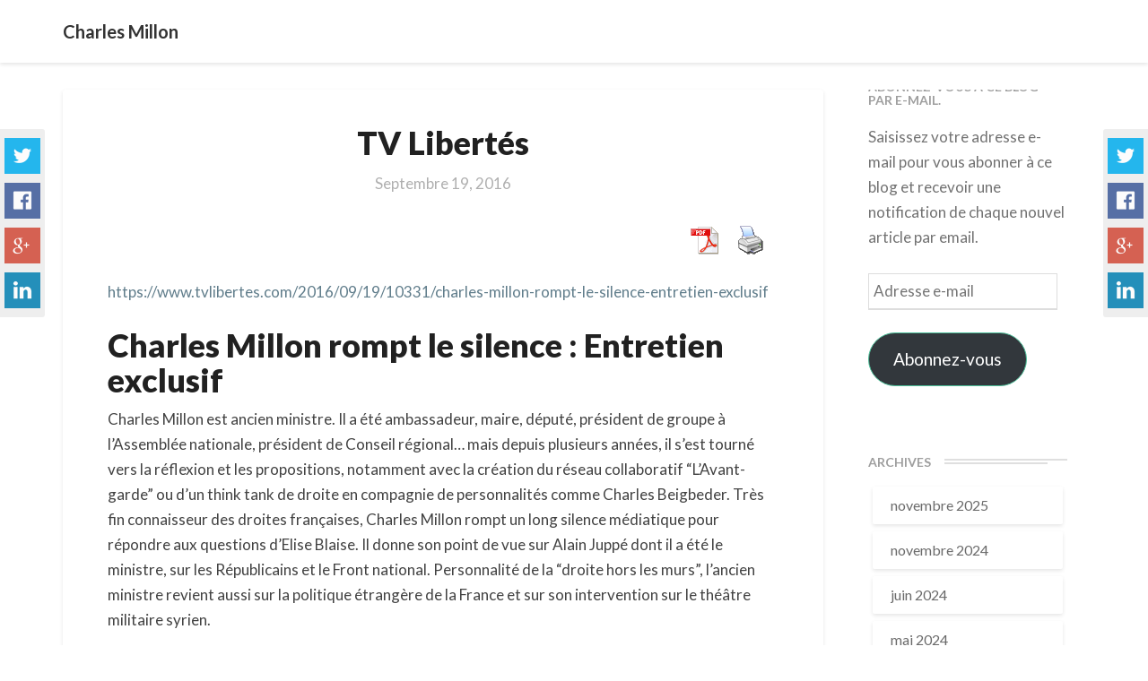

--- FILE ---
content_type: text/html; charset=UTF-8
request_url: http://charlesmillon.com/tv-libertes/
body_size: 13936
content:
<!DOCTYPE html>
<html xmlns="http://www.w3.org/1999/xhtml" lang="fr-FR">
<head>
  <meta charset="UTF-8" />
  <meta name="viewport" content="width=device-width" />
  <link rel="profile" href="http://gmpg.org/xfn/11" />
  <link rel="pingback" href="http://charlesmillon.com/xmlrpc.php" />

  <meta name='robots' content='index, follow, max-image-preview:large, max-snippet:-1, max-video-preview:-1' />
	<style>img:is([sizes="auto" i], [sizes^="auto," i]) { contain-intrinsic-size: 3000px 1500px }</style>
	<!-- Speed of this site is optimised by WP Performance Score Booster plugin v2.2.3 - https://dipakgajjar.com/wp-performance-score-booster/ -->

	<!-- This site is optimized with the Yoast SEO plugin v26.4 - https://yoast.com/wordpress/plugins/seo/ -->
	<title>TV Libertés &#8211; Charles Millon</title>
	<meta name="description" content="Charles Millon est ancien ministre mais depuis plusieurs années, il s’est tourné vers la réflexion et les propositions, notamment avec la création du réseau collaboratif “L’Avant-garde”" />
	<link rel="canonical" href="http://charlesmillon.com/tv-libertes/" />
	<meta property="og:locale" content="fr_FR" />
	<meta property="og:type" content="article" />
	<meta property="og:title" content="TV Libertés &#8211; Charles Millon" />
	<meta property="og:description" content="Charles Millon est ancien ministre mais depuis plusieurs années, il s’est tourné vers la réflexion et les propositions, notamment avec la création du réseau collaboratif “L’Avant-garde”" />
	<meta property="og:url" content="http://charlesmillon.com/tv-libertes/" />
	<meta property="og:site_name" content="Charles Millon" />
	<meta property="article:publisher" content="https://www.facebook.com/PageCharlesMillon/" />
	<meta property="article:author" content="https://fr-fr.facebook.com/PageCharlesMillon/" />
	<meta property="article:published_time" content="2016-09-19T21:48:12+00:00" />
	<meta property="article:modified_time" content="2016-09-19T21:49:32+00:00" />
	<meta property="og:image" content="http://charlesmillon.com/wp-content/uploads/2016/09/viadeo.jpg" />
	<meta property="og:image:width" content="341" />
	<meta property="og:image:height" content="271" />
	<meta property="og:image:type" content="image/jpeg" />
	<meta name="author" content="charlesmillon" />
	<meta name="twitter:card" content="summary_large_image" />
	<meta name="twitter:creator" content="@Charles_Millon" />
	<meta name="twitter:site" content="@Charles_Millon" />
	<meta name="twitter:label1" content="Écrit par" />
	<meta name="twitter:data1" content="charlesmillon" />
	<meta name="twitter:label2" content="Durée de lecture estimée" />
	<meta name="twitter:data2" content="1 minute" />
	<script type="application/ld+json" class="yoast-schema-graph">{"@context":"https://schema.org","@graph":[{"@type":"WebPage","@id":"http://charlesmillon.com/tv-libertes/","url":"http://charlesmillon.com/tv-libertes/","name":"TV Libertés &#8211; Charles Millon","isPartOf":{"@id":"https://charlesmillon.com/#website"},"datePublished":"2016-09-19T21:48:12+00:00","dateModified":"2016-09-19T21:49:32+00:00","author":{"@id":"https://charlesmillon.com/#/schema/person/f3d0694f668fa49b22a9989bdcb200e6"},"description":"Charles Millon est ancien ministre mais depuis plusieurs années, il s’est tourné vers la réflexion et les propositions, notamment avec la création du réseau collaboratif “L’Avant-garde”","breadcrumb":{"@id":"http://charlesmillon.com/tv-libertes/#breadcrumb"},"inLanguage":"fr-FR","potentialAction":[{"@type":"ReadAction","target":["http://charlesmillon.com/tv-libertes/"]}]},{"@type":"BreadcrumbList","@id":"http://charlesmillon.com/tv-libertes/#breadcrumb","itemListElement":[{"@type":"ListItem","position":1,"name":"Accueil","item":"https://charlesmillon.com/"},{"@type":"ListItem","position":2,"name":"TV Libertés"}]},{"@type":"WebSite","@id":"https://charlesmillon.com/#website","url":"https://charlesmillon.com/","name":"Charles Millon","description":"Ancien Ministre de la Défense et Diplomate","potentialAction":[{"@type":"SearchAction","target":{"@type":"EntryPoint","urlTemplate":"https://charlesmillon.com/?s={search_term_string}"},"query-input":{"@type":"PropertyValueSpecification","valueRequired":true,"valueName":"search_term_string"}}],"inLanguage":"fr-FR"},{"@type":"Person","@id":"https://charlesmillon.com/#/schema/person/f3d0694f668fa49b22a9989bdcb200e6","name":"charlesmillon","sameAs":["http://charlesmillon.com","https://fr-fr.facebook.com/PageCharlesMillon/","https://x.com/Charles_Millon"],"url":"http://charlesmillon.com/author/charlesmillon/"}]}</script>
	<!-- / Yoast SEO plugin. -->


<link rel='dns-prefetch' href='//stats.wp.com' />
<link rel='dns-prefetch' href='//fonts.googleapis.com' />
<link rel='dns-prefetch' href='//v0.wordpress.com' />
<link rel='preconnect' href='//c0.wp.com' />
<link rel="alternate" type="application/rss+xml" title="Charles Millon &raquo; Flux" href="http://charlesmillon.com/feed/" />
<link rel="alternate" type="application/rss+xml" title="Charles Millon &raquo; Flux des commentaires" href="http://charlesmillon.com/comments/feed/" />
<link rel="alternate" type="application/rss+xml" title="Charles Millon &raquo; TV Libertés Flux des commentaires" href="http://charlesmillon.com/tv-libertes/feed/" />
<script type="text/javascript">
/* <![CDATA[ */
window._wpemojiSettings = {"baseUrl":"https:\/\/s.w.org\/images\/core\/emoji\/16.0.1\/72x72\/","ext":".png","svgUrl":"https:\/\/s.w.org\/images\/core\/emoji\/16.0.1\/svg\/","svgExt":".svg","source":{"concatemoji":"http:\/\/charlesmillon.com\/wp-includes\/js\/wp-emoji-release.min.js"}};
/*! This file is auto-generated */
!function(s,n){var o,i,e;function c(e){try{var t={supportTests:e,timestamp:(new Date).valueOf()};sessionStorage.setItem(o,JSON.stringify(t))}catch(e){}}function p(e,t,n){e.clearRect(0,0,e.canvas.width,e.canvas.height),e.fillText(t,0,0);var t=new Uint32Array(e.getImageData(0,0,e.canvas.width,e.canvas.height).data),a=(e.clearRect(0,0,e.canvas.width,e.canvas.height),e.fillText(n,0,0),new Uint32Array(e.getImageData(0,0,e.canvas.width,e.canvas.height).data));return t.every(function(e,t){return e===a[t]})}function u(e,t){e.clearRect(0,0,e.canvas.width,e.canvas.height),e.fillText(t,0,0);for(var n=e.getImageData(16,16,1,1),a=0;a<n.data.length;a++)if(0!==n.data[a])return!1;return!0}function f(e,t,n,a){switch(t){case"flag":return n(e,"\ud83c\udff3\ufe0f\u200d\u26a7\ufe0f","\ud83c\udff3\ufe0f\u200b\u26a7\ufe0f")?!1:!n(e,"\ud83c\udde8\ud83c\uddf6","\ud83c\udde8\u200b\ud83c\uddf6")&&!n(e,"\ud83c\udff4\udb40\udc67\udb40\udc62\udb40\udc65\udb40\udc6e\udb40\udc67\udb40\udc7f","\ud83c\udff4\u200b\udb40\udc67\u200b\udb40\udc62\u200b\udb40\udc65\u200b\udb40\udc6e\u200b\udb40\udc67\u200b\udb40\udc7f");case"emoji":return!a(e,"\ud83e\udedf")}return!1}function g(e,t,n,a){var r="undefined"!=typeof WorkerGlobalScope&&self instanceof WorkerGlobalScope?new OffscreenCanvas(300,150):s.createElement("canvas"),o=r.getContext("2d",{willReadFrequently:!0}),i=(o.textBaseline="top",o.font="600 32px Arial",{});return e.forEach(function(e){i[e]=t(o,e,n,a)}),i}function t(e){var t=s.createElement("script");t.src=e,t.defer=!0,s.head.appendChild(t)}"undefined"!=typeof Promise&&(o="wpEmojiSettingsSupports",i=["flag","emoji"],n.supports={everything:!0,everythingExceptFlag:!0},e=new Promise(function(e){s.addEventListener("DOMContentLoaded",e,{once:!0})}),new Promise(function(t){var n=function(){try{var e=JSON.parse(sessionStorage.getItem(o));if("object"==typeof e&&"number"==typeof e.timestamp&&(new Date).valueOf()<e.timestamp+604800&&"object"==typeof e.supportTests)return e.supportTests}catch(e){}return null}();if(!n){if("undefined"!=typeof Worker&&"undefined"!=typeof OffscreenCanvas&&"undefined"!=typeof URL&&URL.createObjectURL&&"undefined"!=typeof Blob)try{var e="postMessage("+g.toString()+"("+[JSON.stringify(i),f.toString(),p.toString(),u.toString()].join(",")+"));",a=new Blob([e],{type:"text/javascript"}),r=new Worker(URL.createObjectURL(a),{name:"wpTestEmojiSupports"});return void(r.onmessage=function(e){c(n=e.data),r.terminate(),t(n)})}catch(e){}c(n=g(i,f,p,u))}t(n)}).then(function(e){for(var t in e)n.supports[t]=e[t],n.supports.everything=n.supports.everything&&n.supports[t],"flag"!==t&&(n.supports.everythingExceptFlag=n.supports.everythingExceptFlag&&n.supports[t]);n.supports.everythingExceptFlag=n.supports.everythingExceptFlag&&!n.supports.flag,n.DOMReady=!1,n.readyCallback=function(){n.DOMReady=!0}}).then(function(){return e}).then(function(){var e;n.supports.everything||(n.readyCallback(),(e=n.source||{}).concatemoji?t(e.concatemoji):e.wpemoji&&e.twemoji&&(t(e.twemoji),t(e.wpemoji)))}))}((window,document),window._wpemojiSettings);
/* ]]> */
</script>

<link rel='stylesheet' id='jetpack_related-posts-css' href='https://c0.wp.com/p/jetpack/15.2/modules/related-posts/related-posts.css' type='text/css' media='all' />
<style id='wp-emoji-styles-inline-css' type='text/css'>

	img.wp-smiley, img.emoji {
		display: inline !important;
		border: none !important;
		box-shadow: none !important;
		height: 1em !important;
		width: 1em !important;
		margin: 0 0.07em !important;
		vertical-align: -0.1em !important;
		background: none !important;
		padding: 0 !important;
	}
</style>
<link rel='stylesheet' id='wp-block-library-css' href='https://c0.wp.com/c/6.8.3/wp-includes/css/dist/block-library/style.min.css' type='text/css' media='all' />
<style id='classic-theme-styles-inline-css' type='text/css'>
/*! This file is auto-generated */
.wp-block-button__link{color:#fff;background-color:#32373c;border-radius:9999px;box-shadow:none;text-decoration:none;padding:calc(.667em + 2px) calc(1.333em + 2px);font-size:1.125em}.wp-block-file__button{background:#32373c;color:#fff;text-decoration:none}
</style>
<link rel='stylesheet' id='mediaelement-css' href='https://c0.wp.com/c/6.8.3/wp-includes/js/mediaelement/mediaelementplayer-legacy.min.css' type='text/css' media='all' />
<link rel='stylesheet' id='wp-mediaelement-css' href='https://c0.wp.com/c/6.8.3/wp-includes/js/mediaelement/wp-mediaelement.min.css' type='text/css' media='all' />
<style id='jetpack-sharing-buttons-style-inline-css' type='text/css'>
.jetpack-sharing-buttons__services-list{display:flex;flex-direction:row;flex-wrap:wrap;gap:0;list-style-type:none;margin:5px;padding:0}.jetpack-sharing-buttons__services-list.has-small-icon-size{font-size:12px}.jetpack-sharing-buttons__services-list.has-normal-icon-size{font-size:16px}.jetpack-sharing-buttons__services-list.has-large-icon-size{font-size:24px}.jetpack-sharing-buttons__services-list.has-huge-icon-size{font-size:36px}@media print{.jetpack-sharing-buttons__services-list{display:none!important}}.editor-styles-wrapper .wp-block-jetpack-sharing-buttons{gap:0;padding-inline-start:0}ul.jetpack-sharing-buttons__services-list.has-background{padding:1.25em 2.375em}
</style>
<style id='global-styles-inline-css' type='text/css'>
:root{--wp--preset--aspect-ratio--square: 1;--wp--preset--aspect-ratio--4-3: 4/3;--wp--preset--aspect-ratio--3-4: 3/4;--wp--preset--aspect-ratio--3-2: 3/2;--wp--preset--aspect-ratio--2-3: 2/3;--wp--preset--aspect-ratio--16-9: 16/9;--wp--preset--aspect-ratio--9-16: 9/16;--wp--preset--color--black: #000000;--wp--preset--color--cyan-bluish-gray: #abb8c3;--wp--preset--color--white: #ffffff;--wp--preset--color--pale-pink: #f78da7;--wp--preset--color--vivid-red: #cf2e2e;--wp--preset--color--luminous-vivid-orange: #ff6900;--wp--preset--color--luminous-vivid-amber: #fcb900;--wp--preset--color--light-green-cyan: #7bdcb5;--wp--preset--color--vivid-green-cyan: #00d084;--wp--preset--color--pale-cyan-blue: #8ed1fc;--wp--preset--color--vivid-cyan-blue: #0693e3;--wp--preset--color--vivid-purple: #9b51e0;--wp--preset--gradient--vivid-cyan-blue-to-vivid-purple: linear-gradient(135deg,rgba(6,147,227,1) 0%,rgb(155,81,224) 100%);--wp--preset--gradient--light-green-cyan-to-vivid-green-cyan: linear-gradient(135deg,rgb(122,220,180) 0%,rgb(0,208,130) 100%);--wp--preset--gradient--luminous-vivid-amber-to-luminous-vivid-orange: linear-gradient(135deg,rgba(252,185,0,1) 0%,rgba(255,105,0,1) 100%);--wp--preset--gradient--luminous-vivid-orange-to-vivid-red: linear-gradient(135deg,rgba(255,105,0,1) 0%,rgb(207,46,46) 100%);--wp--preset--gradient--very-light-gray-to-cyan-bluish-gray: linear-gradient(135deg,rgb(238,238,238) 0%,rgb(169,184,195) 100%);--wp--preset--gradient--cool-to-warm-spectrum: linear-gradient(135deg,rgb(74,234,220) 0%,rgb(151,120,209) 20%,rgb(207,42,186) 40%,rgb(238,44,130) 60%,rgb(251,105,98) 80%,rgb(254,248,76) 100%);--wp--preset--gradient--blush-light-purple: linear-gradient(135deg,rgb(255,206,236) 0%,rgb(152,150,240) 100%);--wp--preset--gradient--blush-bordeaux: linear-gradient(135deg,rgb(254,205,165) 0%,rgb(254,45,45) 50%,rgb(107,0,62) 100%);--wp--preset--gradient--luminous-dusk: linear-gradient(135deg,rgb(255,203,112) 0%,rgb(199,81,192) 50%,rgb(65,88,208) 100%);--wp--preset--gradient--pale-ocean: linear-gradient(135deg,rgb(255,245,203) 0%,rgb(182,227,212) 50%,rgb(51,167,181) 100%);--wp--preset--gradient--electric-grass: linear-gradient(135deg,rgb(202,248,128) 0%,rgb(113,206,126) 100%);--wp--preset--gradient--midnight: linear-gradient(135deg,rgb(2,3,129) 0%,rgb(40,116,252) 100%);--wp--preset--font-size--small: 13px;--wp--preset--font-size--medium: 20px;--wp--preset--font-size--large: 36px;--wp--preset--font-size--x-large: 42px;--wp--preset--spacing--20: 0.44rem;--wp--preset--spacing--30: 0.67rem;--wp--preset--spacing--40: 1rem;--wp--preset--spacing--50: 1.5rem;--wp--preset--spacing--60: 2.25rem;--wp--preset--spacing--70: 3.38rem;--wp--preset--spacing--80: 5.06rem;--wp--preset--shadow--natural: 6px 6px 9px rgba(0, 0, 0, 0.2);--wp--preset--shadow--deep: 12px 12px 50px rgba(0, 0, 0, 0.4);--wp--preset--shadow--sharp: 6px 6px 0px rgba(0, 0, 0, 0.2);--wp--preset--shadow--outlined: 6px 6px 0px -3px rgba(255, 255, 255, 1), 6px 6px rgba(0, 0, 0, 1);--wp--preset--shadow--crisp: 6px 6px 0px rgba(0, 0, 0, 1);}:where(.is-layout-flex){gap: 0.5em;}:where(.is-layout-grid){gap: 0.5em;}body .is-layout-flex{display: flex;}.is-layout-flex{flex-wrap: wrap;align-items: center;}.is-layout-flex > :is(*, div){margin: 0;}body .is-layout-grid{display: grid;}.is-layout-grid > :is(*, div){margin: 0;}:where(.wp-block-columns.is-layout-flex){gap: 2em;}:where(.wp-block-columns.is-layout-grid){gap: 2em;}:where(.wp-block-post-template.is-layout-flex){gap: 1.25em;}:where(.wp-block-post-template.is-layout-grid){gap: 1.25em;}.has-black-color{color: var(--wp--preset--color--black) !important;}.has-cyan-bluish-gray-color{color: var(--wp--preset--color--cyan-bluish-gray) !important;}.has-white-color{color: var(--wp--preset--color--white) !important;}.has-pale-pink-color{color: var(--wp--preset--color--pale-pink) !important;}.has-vivid-red-color{color: var(--wp--preset--color--vivid-red) !important;}.has-luminous-vivid-orange-color{color: var(--wp--preset--color--luminous-vivid-orange) !important;}.has-luminous-vivid-amber-color{color: var(--wp--preset--color--luminous-vivid-amber) !important;}.has-light-green-cyan-color{color: var(--wp--preset--color--light-green-cyan) !important;}.has-vivid-green-cyan-color{color: var(--wp--preset--color--vivid-green-cyan) !important;}.has-pale-cyan-blue-color{color: var(--wp--preset--color--pale-cyan-blue) !important;}.has-vivid-cyan-blue-color{color: var(--wp--preset--color--vivid-cyan-blue) !important;}.has-vivid-purple-color{color: var(--wp--preset--color--vivid-purple) !important;}.has-black-background-color{background-color: var(--wp--preset--color--black) !important;}.has-cyan-bluish-gray-background-color{background-color: var(--wp--preset--color--cyan-bluish-gray) !important;}.has-white-background-color{background-color: var(--wp--preset--color--white) !important;}.has-pale-pink-background-color{background-color: var(--wp--preset--color--pale-pink) !important;}.has-vivid-red-background-color{background-color: var(--wp--preset--color--vivid-red) !important;}.has-luminous-vivid-orange-background-color{background-color: var(--wp--preset--color--luminous-vivid-orange) !important;}.has-luminous-vivid-amber-background-color{background-color: var(--wp--preset--color--luminous-vivid-amber) !important;}.has-light-green-cyan-background-color{background-color: var(--wp--preset--color--light-green-cyan) !important;}.has-vivid-green-cyan-background-color{background-color: var(--wp--preset--color--vivid-green-cyan) !important;}.has-pale-cyan-blue-background-color{background-color: var(--wp--preset--color--pale-cyan-blue) !important;}.has-vivid-cyan-blue-background-color{background-color: var(--wp--preset--color--vivid-cyan-blue) !important;}.has-vivid-purple-background-color{background-color: var(--wp--preset--color--vivid-purple) !important;}.has-black-border-color{border-color: var(--wp--preset--color--black) !important;}.has-cyan-bluish-gray-border-color{border-color: var(--wp--preset--color--cyan-bluish-gray) !important;}.has-white-border-color{border-color: var(--wp--preset--color--white) !important;}.has-pale-pink-border-color{border-color: var(--wp--preset--color--pale-pink) !important;}.has-vivid-red-border-color{border-color: var(--wp--preset--color--vivid-red) !important;}.has-luminous-vivid-orange-border-color{border-color: var(--wp--preset--color--luminous-vivid-orange) !important;}.has-luminous-vivid-amber-border-color{border-color: var(--wp--preset--color--luminous-vivid-amber) !important;}.has-light-green-cyan-border-color{border-color: var(--wp--preset--color--light-green-cyan) !important;}.has-vivid-green-cyan-border-color{border-color: var(--wp--preset--color--vivid-green-cyan) !important;}.has-pale-cyan-blue-border-color{border-color: var(--wp--preset--color--pale-cyan-blue) !important;}.has-vivid-cyan-blue-border-color{border-color: var(--wp--preset--color--vivid-cyan-blue) !important;}.has-vivid-purple-border-color{border-color: var(--wp--preset--color--vivid-purple) !important;}.has-vivid-cyan-blue-to-vivid-purple-gradient-background{background: var(--wp--preset--gradient--vivid-cyan-blue-to-vivid-purple) !important;}.has-light-green-cyan-to-vivid-green-cyan-gradient-background{background: var(--wp--preset--gradient--light-green-cyan-to-vivid-green-cyan) !important;}.has-luminous-vivid-amber-to-luminous-vivid-orange-gradient-background{background: var(--wp--preset--gradient--luminous-vivid-amber-to-luminous-vivid-orange) !important;}.has-luminous-vivid-orange-to-vivid-red-gradient-background{background: var(--wp--preset--gradient--luminous-vivid-orange-to-vivid-red) !important;}.has-very-light-gray-to-cyan-bluish-gray-gradient-background{background: var(--wp--preset--gradient--very-light-gray-to-cyan-bluish-gray) !important;}.has-cool-to-warm-spectrum-gradient-background{background: var(--wp--preset--gradient--cool-to-warm-spectrum) !important;}.has-blush-light-purple-gradient-background{background: var(--wp--preset--gradient--blush-light-purple) !important;}.has-blush-bordeaux-gradient-background{background: var(--wp--preset--gradient--blush-bordeaux) !important;}.has-luminous-dusk-gradient-background{background: var(--wp--preset--gradient--luminous-dusk) !important;}.has-pale-ocean-gradient-background{background: var(--wp--preset--gradient--pale-ocean) !important;}.has-electric-grass-gradient-background{background: var(--wp--preset--gradient--electric-grass) !important;}.has-midnight-gradient-background{background: var(--wp--preset--gradient--midnight) !important;}.has-small-font-size{font-size: var(--wp--preset--font-size--small) !important;}.has-medium-font-size{font-size: var(--wp--preset--font-size--medium) !important;}.has-large-font-size{font-size: var(--wp--preset--font-size--large) !important;}.has-x-large-font-size{font-size: var(--wp--preset--font-size--x-large) !important;}
:where(.wp-block-post-template.is-layout-flex){gap: 1.25em;}:where(.wp-block-post-template.is-layout-grid){gap: 1.25em;}
:where(.wp-block-columns.is-layout-flex){gap: 2em;}:where(.wp-block-columns.is-layout-grid){gap: 2em;}
:root :where(.wp-block-pullquote){font-size: 1.5em;line-height: 1.6;}
</style>
<link rel='stylesheet' id='pdfprnt_frontend-css' href='http://charlesmillon.com/wp-content/plugins/pdf-print/css/frontend.css' type='text/css' media='all' />
<link rel='stylesheet' id='public_print_styles--css' href='http://charlesmillon.com/wp-content/plugins/social-sharing-icons/public/css/oa-social-sharing-icons-public.css' type='text/css' media='all' />
<link rel='stylesheet' id='writers-googlefonts-css' href='//fonts.googleapis.com/css?family=Lato:400,400italic,600,600italic,700,700i,900' type='text/css' media='all' />
<link rel='stylesheet' id='bootstrap-css' href='http://charlesmillon.com/wp-content/themes/writers/css/bootstrap.css' type='text/css' media='all' />
<link rel='stylesheet' id='writers-style-css' href='http://charlesmillon.com/wp-content/themes/writers/style.css' type='text/css' media='all' />
<link rel='stylesheet' id='font-awesome-css' href='http://charlesmillon.com/wp-content/themes/writers/font-awesome/css/font-awesome.min.css' type='text/css' media='all' />
<link rel='stylesheet' id='jetpack-subscriptions-css' href='https://c0.wp.com/p/jetpack/15.2/_inc/build/subscriptions/subscriptions.min.css' type='text/css' media='all' />
<link rel='stylesheet' id='wiziappshare_css-css' href='http://charlesmillon.com/wp-content/plugins/mobile-sharing-toolbar/wiziappshare.css' type='text/css' media='all' />
<link rel='stylesheet' id='sharedaddy-css' href='https://c0.wp.com/p/jetpack/15.2/modules/sharedaddy/sharing.css' type='text/css' media='all' />
<link rel='stylesheet' id='social-logos-css' href='https://c0.wp.com/p/jetpack/15.2/_inc/social-logos/social-logos.min.css' type='text/css' media='all' />
<link rel="https://api.w.org/" href="http://charlesmillon.com/wp-json/" /><link rel="alternate" title="JSON" type="application/json" href="http://charlesmillon.com/wp-json/wp/v2/posts/848" /><link rel="EditURI" type="application/rsd+xml" title="RSD" href="http://charlesmillon.com/xmlrpc.php?rsd" />
<meta name="generator" content="WordPress 6.8.3" />
<link rel='shortlink' href='https://wp.me/p5INR0-dG' />
<link rel="alternate" title="oEmbed (JSON)" type="application/json+oembed" href="http://charlesmillon.com/wp-json/oembed/1.0/embed?url=http%3A%2F%2Fcharlesmillon.com%2Ftv-libertes%2F" />
<link rel="alternate" title="oEmbed (XML)" type="text/xml+oembed" href="http://charlesmillon.com/wp-json/oembed/1.0/embed?url=http%3A%2F%2Fcharlesmillon.com%2Ftv-libertes%2F&#038;format=xml" />

 <!-- OneAll.com / Social Sharing for WordPress / v2.4 -->
<script data-cfasync="false" type="text/javascript">
 (function() {
  var oa = document.createElement('script'); oa.type = 'text/javascript';
  oa.async = true; oa.src = '//charlesmillon.api.oneall.com/socialize/library.js';
  var s = document.getElementsByTagName('script')[0]; s.parentNode.insertBefore(oa, s);
 })();
</script>
	<style>img#wpstats{display:none}</style>
		<style type="text/css"> .comments-link { display: none; } </style>	<style type="text/css">	.site-header { background: #ffffff; }.footer-widgets h3 { color: ; }.site-footer { background: ; }.footer-widget-wrapper { background: ; } .row.site-info { color: ; } #secondary h3.widget-title, #secondary h4.widget-title { color: ; } #secondary .widget li, #secondary .textwidget, #secondary .tagcloud { background: ; } #secondary .widget a { color: ; } .navbar-default,.navbar-default li>.dropdown-menu, .navbar-default .navbar-nav .open .dropdown-menu > .active > a, .navbar-default .navbar-nav .open .dr { background-color: ; } .navbar-default .navbar-nav>li>a, .navbar-default li>.dropdown-menu>li>a { color: ; } .navbar-default .navbar-brand, .navbar-default .navbar-brand:hover, .navbar-default .navbar-brand:focus { color: ; } h1.entry-title, .entry-header .entry-title a { color: ; } .entry-content, .entry-summary, .post-feed-wrapper p { color: ; } h5.entry-date, h5.entry-date a { color: ; } .top-widgets { background: ; } .top-widgets h3 { color: ; } .top-widgets, .top-widgets p { color: ; } .bottom-widgets { background: ; } .bottom-widgets h3 { color: ; } .frontpage-site-title { color: #ffffff; } .frontpage-site-description { color: ; } .bottom-widgets, .bottom-widgets p { color: ; } .footer-widgets, .footer-widgets p { color: ; } .home .lh-nav-bg-transform .navbar-nav>li>a { color: ; } .home .lh-nav-bg-transform.navbar-default .navbar-brand { color: ; }
	body, #secondary h4.widget-title { background-color: #ffffff; }
	@media (max-width:767px){	 .lh-nav-bg-transform button.navbar-toggle, .navbar-toggle, .navbar-default .navbar-toggle:hover, .navbar-default .navbar-toggle:focus { background-color: ; } .home .lh-nav-bg-transform, .navbar-default .navbar-toggle .icon-bar, .navbar-default .navbar-toggle:focus .icon-bar, .navbar-default .navbar-toggle:hover .icon-bar { background-color:  !important; } .navbar-default .navbar-nav .open .dropdown-menu>li>a, .home .lh-nav-bg-transform .navbar-nav>li>a {color: ; } .home .lh-nav-bg-transform.navbar-default .navbar-brand { color: ; }}</style>
			<style type="text/css" id="writers-header-css">
				.site-header {
			background: url(http://charlesmillon.com/wp-content/uploads/2017/05/cropped-13923294_1042488709132038_861903755998947118_o.jpg) no-repeat scroll top;
							background-size: cover;
				background-position:bottom;
								}
												.site-title,
				.site-description {
					color: #fff;
				}
				.site-title::after{
					background: #fff;
					content:"";       
				}
				
				</style>
				<link rel="icon" href="http://charlesmillon.com/wp-content/uploads/2020/04/cropped-photo-profil-32x32.jpg" sizes="32x32" />
<link rel="icon" href="http://charlesmillon.com/wp-content/uploads/2020/04/cropped-photo-profil-192x192.jpg" sizes="192x192" />
<link rel="apple-touch-icon" href="http://charlesmillon.com/wp-content/uploads/2020/04/cropped-photo-profil-180x180.jpg" />
<meta name="msapplication-TileImage" content="http://charlesmillon.com/wp-content/uploads/2020/04/cropped-photo-profil-270x270.jpg" />
</head>

<body class="wp-singular post-template-default single single-post postid-848 single-format-standard wp-theme-writers">
  <div id="page" class="hfeed site">
    <header id="masthead"  role="banner">
      <nav class="navbar lh-nav-bg-transform navbar-default navbar-fixed-top navbar-left" role="navigation"> 
        <!-- Brand and toggle get grouped for better mobile display --> 
        <div class="container" id="navigation_menu">
          <div class="navbar-header"> 


<!-- Beta, please use with care, only for developers, you need to add navigation links in the list
<script>
  (function($){
  
  $(".menu-icon").on("click", function(){
      $(this).toggleClass("open");
      $(".container").toggleClass("nav-open");
      $("nav ul li").toggleClass("animate");
  });
  
})(jQuery);
</script>
-->

<a href="http://charlesmillon.com/">
  <div class="navbar-brand">Charles Millon</div></a>
</div> 

          </div><!--#container-->
        </nav>


        
    </header>    

 <div id="content" class="site-content"><div class="container">
	<div class="row">
		<div id="primary" class="col-md-9 content-area">
			<main id="main" role="main">
								
<article id="post-848"  class="post-content post-848 post type-post status-publish format-standard hentry category-tv tag-charles-millon tag-chretiens tag-civilisation tag-civilisation-europeenne tag-defense tag-education tag-europe tag-france tag-francois-hollande tag-liberte-politique tag-libye tag-politique tag-syrie">

	

	<header class="entry-header">	

		<span class="screen-reader-text">TV Libertés</span>

		



	<h1 class="entry-title">TV Libertés</h1>

	<div class="entry-meta">
		<h5 class="entry-date"><time class="entry-date" datetime="2016-09-19T22:48:12+01:00" pubdate>septembre 19, 2016 </time></h5>
	</div><!-- .entry-meta -->
</header><!-- .entry-header -->

<div class="entry-content">
	<div class=wiziappshare_show>http://charlesmillon.com/tv-libertes/</div><div class="pdfprnt-buttons pdfprnt-buttons-post pdfprnt-top-bottom-right"><a href="http://charlesmillon.com/tv-libertes/?print=pdf" class="pdfprnt-button pdfprnt-button-pdf" target="_blank"><img decoding="async" src="http://charlesmillon.com/wp-content/plugins/pdf-print/images/pdf.png" alt="image_pdf" title="Afficher le PDF" /></a><a href="http://charlesmillon.com/tv-libertes/?print=print" class="pdfprnt-button pdfprnt-button-print" target="_blank"><img decoding="async" src="http://charlesmillon.com/wp-content/plugins/pdf-print/images/print.png" alt="image_print" title="Contenu imprimé" /></a></div><p><a href="https://www.tvlibertes.com/2016/09/19/10331/charles-millon-rompt-le-silence-entretien-exclusif">https://www.tvlibertes.com/2016/09/19/10331/charles-millon-rompt-le-silence-entretien-exclusif</a></p>
<h1>Charles Millon rompt le silence : Entretien exclusif</h1>
<p>Charles Millon est ancien ministre. Il a été ambassadeur, maire, député, président de groupe à l’Assemblée nationale, président de Conseil régional… mais depuis plusieurs années, il s’est tourné vers la réflexion et les propositions, notamment avec la création du réseau collaboratif “L’Avant-garde” ou d’un think tank de droite en compagnie de personnalités comme Charles Beigbeder. Très fin connaisseur des droites françaises, Charles Millon rompt un long silence médiatique pour répondre aux questions d’Elise Blaise. Il donne son point de vue sur Alain Juppé dont il a été le ministre, sur les Républicains et le Front national. Personnalité de la “droite hors les murs”, l’ancien ministre revient aussi sur la politique étrangère de la France et sur son intervention sur le théâtre militaire syrien.</p>
<div class="pdfprnt-buttons pdfprnt-buttons-post pdfprnt-top-bottom-right"><a href="http://charlesmillon.com/tv-libertes/?print=pdf" class="pdfprnt-button pdfprnt-button-pdf" target="_blank"><img decoding="async" src="http://charlesmillon.com/wp-content/plugins/pdf-print/images/pdf.png" alt="image_pdf" title="Afficher le PDF" /></a><a href="http://charlesmillon.com/tv-libertes/?print=print" class="pdfprnt-button pdfprnt-button-print" target="_blank"><img decoding="async" src="http://charlesmillon.com/wp-content/plugins/pdf-print/images/print.png" alt="image_print" title="Contenu imprimé" /></a></div><div class="oneall_sharing_icons oneall_sharing_icons_post oneall_sharing_icons_post_end"><span class="oas_box oas_box_btns_lfnm oas_box_end_post"><span class="oas_btn oas_btn_twitter" title="Share On Twitter"></span><span class="oas_btn oas_btn_facebook" title="Share On Facebook"></span><span class="oas_btn oas_btn_google_plus" title="Share On Google Plus"></span><span class="oas_btn oas_btn_linkedin" title="Share On LinkedIn"></span></span></div><div class="sharedaddy sd-sharing-enabled"><div class="robots-nocontent sd-block sd-social sd-social-icon-text sd-sharing"><h3 class="sd-title">Partager :</h3><div class="sd-content"><ul><li class="share-facebook"><a rel="nofollow noopener noreferrer"
				data-shared="sharing-facebook-848"
				class="share-facebook sd-button share-icon"
				href="http://charlesmillon.com/tv-libertes/?share=facebook"
				target="_blank"
				aria-labelledby="sharing-facebook-848"
				>
				<span id="sharing-facebook-848" hidden>Cliquez pour partager sur Facebook(ouvre dans une nouvelle fenêtre)</span>
				<span>Facebook</span>
			</a></li><li class="share-twitter"><a rel="nofollow noopener noreferrer"
				data-shared="sharing-twitter-848"
				class="share-twitter sd-button share-icon"
				href="http://charlesmillon.com/tv-libertes/?share=twitter"
				target="_blank"
				aria-labelledby="sharing-twitter-848"
				>
				<span id="sharing-twitter-848" hidden>Cliquer pour partager sur X(ouvre dans une nouvelle fenêtre)</span>
				<span>X</span>
			</a></li><li class="share-linkedin"><a rel="nofollow noopener noreferrer"
				data-shared="sharing-linkedin-848"
				class="share-linkedin sd-button share-icon"
				href="http://charlesmillon.com/tv-libertes/?share=linkedin"
				target="_blank"
				aria-labelledby="sharing-linkedin-848"
				>
				<span id="sharing-linkedin-848" hidden>Cliquez pour partager sur LinkedIn(ouvre dans une nouvelle fenêtre)</span>
				<span>LinkedIn</span>
			</a></li><li class="share-email"><a rel="nofollow noopener noreferrer"
				data-shared="sharing-email-848"
				class="share-email sd-button share-icon"
				href="mailto:?subject=%5BArticle%20partag%C3%A9%5D%20TV%20Libert%C3%A9s&#038;body=http%3A%2F%2Fcharlesmillon.com%2Ftv-libertes%2F&#038;share=email"
				target="_blank"
				aria-labelledby="sharing-email-848"
				data-email-share-error-title="Votre messagerie est-elle configurée ?" data-email-share-error-text="Si vous rencontrez des problèmes de partage par e-mail, votre messagerie n’est peut-être pas configurée pour votre navigateur. Vous devrez peut-être créer vous-même une nouvelle messagerie." data-email-share-nonce="3af0e02ee9" data-email-share-track-url="http://charlesmillon.com/tv-libertes/?share=email">
				<span id="sharing-email-848" hidden>Cliquer pour envoyer un lien par e-mail à un ami(ouvre dans une nouvelle fenêtre)</span>
				<span>E-mail</span>
			</a></li><li class="share-print"><a rel="nofollow noopener noreferrer"
				data-shared="sharing-print-848"
				class="share-print sd-button share-icon"
				href="http://charlesmillon.com/tv-libertes/#print?share=print"
				target="_blank"
				aria-labelledby="sharing-print-848"
				>
				<span id="sharing-print-848" hidden>Cliquer pour imprimer(ouvre dans une nouvelle fenêtre)</span>
				<span>Imprimer</span>
			</a></li><li class="share-end"></li></ul></div></div></div>
<div id='jp-relatedposts' class='jp-relatedposts' >
	<h3 class="jp-relatedposts-headline"><em>Sur le même thème</em></h3>
</div>
		</div><!-- .entry-content -->

	<footer class="entry-footer">
		<hr><div class="row"><div class="col-md-6 cattegories"><span class="cat-links">
		 <a href="http://charlesmillon.com/category/tv/" rel="category tag">TV</a></span></div><div class="col-md-6 tags"><span class="tags-links"> <a href="http://charlesmillon.com/tag/charles-millon/" rel="tag">Charles Millon</a>, <a href="http://charlesmillon.com/tag/chretiens/" rel="tag">chrétiens</a>, <a href="http://charlesmillon.com/tag/civilisation/" rel="tag">civilisation</a>, <a href="http://charlesmillon.com/tag/civilisation-europeenne/" rel="tag">civilisation européenne</a>, <a href="http://charlesmillon.com/tag/defense/" rel="tag">défense</a>, <a href="http://charlesmillon.com/tag/education/" rel="tag">éducation</a>, <a href="http://charlesmillon.com/tag/europe/" rel="tag">europe</a>, <a href="http://charlesmillon.com/tag/france/" rel="tag">France</a>, <a href="http://charlesmillon.com/tag/francois-hollande/" rel="tag">François Hollande</a>, <a href="http://charlesmillon.com/tag/liberte-politique/" rel="tag">liberté politique</a>, <a href="http://charlesmillon.com/tag/libye/" rel="tag">Libye</a>, <a href="http://charlesmillon.com/tag/politique/" rel="tag">politique</a>, <a href="http://charlesmillon.com/tag/syrie/" rel="tag">Syrie</a></span></div></div>	</footer><!-- .entry-footer -->
</article><!-- #post-## -->
			</main>
			<div>
							</div>			

			<div class="post-navigation">				
					<nav class="navigation" role="navigation">
		<h2 class="screen-reader-text">Post navigation</h2>
		<div class="nav-links">
			<div class="row">
				<!-- Get Next Post -->
									<div class="col-md-6 prev-post">
						<a class="" href="http://charlesmillon.com/communique-de-presse/"><span class="next-prev-text">PREVIOUS 						</span><br>Communiqué de Presse</a>
					</div>
					
											<div class="col-md-6 next-post">
							<a class="" href="http://charlesmillon.com/politique-dinclusion-personnes-handicapees-y-a-quelque-chose-de-pourri-france/"><span class="next-prev-text">
								 NEXT</span><br>Politique d’inclusion des personnes handicapées : il y a quelque chose de pourri en France</a>
							</div>
							
							<!-- Get Previous Post -->


						</div>
					</div><!-- .nav-links -->
				</nav><!-- .navigation-->
							</div>
			</div><!-- #primary -->
	<div id="secondary" class="col-md-3 sidebar widget-area" role="complementary">
       <aside id="blog_subscription-3" class="widget widget_blog_subscription jetpack_subscription_widget"><div class="sidebar-headline-wrapper"><div class="widget-title-lines"></div><h4 class="widget-title">Abonnez-vous à ce blog par e-mail.</h4></div>
			<div class="wp-block-jetpack-subscriptions__container">
			<form action="#" method="post" accept-charset="utf-8" id="subscribe-blog-blog_subscription-3"
				data-blog="84559754"
				data-post_access_level="everybody" >
									<div id="subscribe-text"><p>Saisissez votre adresse e-mail pour vous abonner à ce blog et recevoir une notification de chaque nouvel article par email.</p>
</div>
										<p id="subscribe-email">
						<label id="jetpack-subscribe-label"
							class="screen-reader-text"
							for="subscribe-field-blog_subscription-3">
							Adresse e-mail						</label>
						<input type="email" name="email" autocomplete="email" required="required"
																					value=""
							id="subscribe-field-blog_subscription-3"
							placeholder="Adresse e-mail"
						/>
					</p>

					<p id="subscribe-submit"
											>
						<input type="hidden" name="action" value="subscribe"/>
						<input type="hidden" name="source" value="http://charlesmillon.com/tv-libertes/"/>
						<input type="hidden" name="sub-type" value="widget"/>
						<input type="hidden" name="redirect_fragment" value="subscribe-blog-blog_subscription-3"/>
						<input type="hidden" id="_wpnonce" name="_wpnonce" value="8f2c7c22db" /><input type="hidden" name="_wp_http_referer" value="/tv-libertes/" />						<button type="submit"
															class="wp-block-button__link"
																					name="jetpack_subscriptions_widget"
						>
							Abonnez-vous						</button>
					</p>
							</form>
						</div>
			
</aside><aside id="archives-4" class="widget widget_archive"><div class="sidebar-headline-wrapper"><div class="widget-title-lines"></div><h4 class="widget-title">Archives</h4></div>
			<ul>
					<li><a href='http://charlesmillon.com/2025/11/'>novembre 2025</a></li>
	<li><a href='http://charlesmillon.com/2024/11/'>novembre 2024</a></li>
	<li><a href='http://charlesmillon.com/2024/06/'>juin 2024</a></li>
	<li><a href='http://charlesmillon.com/2024/05/'>mai 2024</a></li>
	<li><a href='http://charlesmillon.com/2023/11/'>novembre 2023</a></li>
	<li><a href='http://charlesmillon.com/2023/01/'>janvier 2023</a></li>
	<li><a href='http://charlesmillon.com/2022/03/'>mars 2022</a></li>
	<li><a href='http://charlesmillon.com/2022/02/'>février 2022</a></li>
	<li><a href='http://charlesmillon.com/2021/11/'>novembre 2021</a></li>
	<li><a href='http://charlesmillon.com/2021/05/'>mai 2021</a></li>
	<li><a href='http://charlesmillon.com/2021/03/'>mars 2021</a></li>
	<li><a href='http://charlesmillon.com/2020/04/'>avril 2020</a></li>
	<li><a href='http://charlesmillon.com/2019/09/'>septembre 2019</a></li>
	<li><a href='http://charlesmillon.com/2019/05/'>mai 2019</a></li>
	<li><a href='http://charlesmillon.com/2019/01/'>janvier 2019</a></li>
	<li><a href='http://charlesmillon.com/2018/12/'>décembre 2018</a></li>
	<li><a href='http://charlesmillon.com/2018/10/'>octobre 2018</a></li>
	<li><a href='http://charlesmillon.com/2018/06/'>juin 2018</a></li>
	<li><a href='http://charlesmillon.com/2018/01/'>janvier 2018</a></li>
	<li><a href='http://charlesmillon.com/2017/12/'>décembre 2017</a></li>
	<li><a href='http://charlesmillon.com/2017/07/'>juillet 2017</a></li>
	<li><a href='http://charlesmillon.com/2017/04/'>avril 2017</a></li>
	<li><a href='http://charlesmillon.com/2017/02/'>février 2017</a></li>
	<li><a href='http://charlesmillon.com/2016/12/'>décembre 2016</a></li>
	<li><a href='http://charlesmillon.com/2016/11/'>novembre 2016</a></li>
	<li><a href='http://charlesmillon.com/2016/09/'>septembre 2016</a></li>
	<li><a href='http://charlesmillon.com/2016/08/'>août 2016</a></li>
	<li><a href='http://charlesmillon.com/2016/07/'>juillet 2016</a></li>
	<li><a href='http://charlesmillon.com/2016/06/'>juin 2016</a></li>
	<li><a href='http://charlesmillon.com/2016/05/'>mai 2016</a></li>
	<li><a href='http://charlesmillon.com/2016/04/'>avril 2016</a></li>
	<li><a href='http://charlesmillon.com/2016/03/'>mars 2016</a></li>
	<li><a href='http://charlesmillon.com/2016/02/'>février 2016</a></li>
	<li><a href='http://charlesmillon.com/2016/01/'>janvier 2016</a></li>
	<li><a href='http://charlesmillon.com/2015/12/'>décembre 2015</a></li>
	<li><a href='http://charlesmillon.com/2015/11/'>novembre 2015</a></li>
	<li><a href='http://charlesmillon.com/2015/10/'>octobre 2015</a></li>
	<li><a href='http://charlesmillon.com/2015/09/'>septembre 2015</a></li>
	<li><a href='http://charlesmillon.com/2015/08/'>août 2015</a></li>
	<li><a href='http://charlesmillon.com/2015/06/'>juin 2015</a></li>
	<li><a href='http://charlesmillon.com/2015/05/'>mai 2015</a></li>
	<li><a href='http://charlesmillon.com/2015/04/'>avril 2015</a></li>
	<li><a href='http://charlesmillon.com/2015/02/'>février 2015</a></li>
	<li><a href='http://charlesmillon.com/2015/01/'>janvier 2015</a></li>
	<li><a href='http://charlesmillon.com/2014/12/'>décembre 2014</a></li>
	<li><a href='http://charlesmillon.com/2014/11/'>novembre 2014</a></li>
	<li><a href='http://charlesmillon.com/2014/10/'>octobre 2014</a></li>
	<li><a href='http://charlesmillon.com/2014/09/'>septembre 2014</a></li>
	<li><a href='http://charlesmillon.com/2014/08/'>août 2014</a></li>
	<li><a href='http://charlesmillon.com/2014/07/'>juillet 2014</a></li>
	<li><a href='http://charlesmillon.com/2014/06/'>juin 2014</a></li>
	<li><a href='http://charlesmillon.com/2014/04/'>avril 2014</a></li>
	<li><a href='http://charlesmillon.com/2014/03/'>mars 2014</a></li>
	<li><a href='http://charlesmillon.com/2013/02/'>février 2013</a></li>
			</ul>

			</aside></div><!-- #secondary .widget-area -->


</div> <!--.row-->            
</div><!--.container-->

<div class="bta-start">
	<button class="btn"><span id="text">Load More</span> 
		<i class="fa fa-arrow-circle-o-down"></i></button>
	</div>

	<div class="container"> 
		<div class="row">
			<div class="col-md-4"></div>
			<div class="col-md-4"></div>
			<div class="col-md-4"></div>
		</div>
	</div>
</div>
<div class="bta-start">
	<button class="btn"><span id="text">Show less</span> 
		<i class="fa fa-arrow-circle-o-up"></i></button>
	</div>

	<div class="footer-widget-wrapper">
		<div class="container">
			<div class="row">
				<div class="col-md-4"></div>
				<div class="col-md-4"><div class="footer-widgets"><h3>Étiquettes</h3><div class="tagcloud"><a href="http://charlesmillon.com/tag/afrique/" class="tag-cloud-link tag-link-247 tag-link-position-1" style="font-size: 9.8260869565217pt;" aria-label="Afrique (6 éléments)">Afrique</a>
<a href="http://charlesmillon.com/tag/arabie-saoudite/" class="tag-cloud-link tag-link-114 tag-link-position-2" style="font-size: 12.139130434783pt;" aria-label="Arabie saoudite (10 éléments)">Arabie saoudite</a>
<a href="http://charlesmillon.com/tag/armee/" class="tag-cloud-link tag-link-7 tag-link-position-3" style="font-size: 11.04347826087pt;" aria-label="armée (8 éléments)">armée</a>
<a href="http://charlesmillon.com/tag/boko-haram/" class="tag-cloud-link tag-link-71 tag-link-position-4" style="font-size: 9.8260869565217pt;" aria-label="Boko Haram (6 éléments)">Boko Haram</a>
<a href="http://charlesmillon.com/tag/burkina-faso/" class="tag-cloud-link tag-link-93 tag-link-position-5" style="font-size: 8pt;" aria-label="Burkina Faso (4 éléments)">Burkina Faso</a>
<a href="http://charlesmillon.com/tag/charles-millon/" class="tag-cloud-link tag-link-6 tag-link-position-6" style="font-size: 22pt;" aria-label="Charles Millon (70 éléments)">Charles Millon</a>
<a href="http://charlesmillon.com/tag/chine/" class="tag-cloud-link tag-link-212 tag-link-position-7" style="font-size: 8pt;" aria-label="chine (4 éléments)">chine</a>
<a href="http://charlesmillon.com/tag/chretiens/" class="tag-cloud-link tag-link-207 tag-link-position-8" style="font-size: 13.478260869565pt;" aria-label="chrétiens (13 éléments)">chrétiens</a>
<a href="http://charlesmillon.com/tag/civilisation/" class="tag-cloud-link tag-link-23 tag-link-position-9" style="font-size: 17.252173913043pt;" aria-label="civilisation (28 éléments)">civilisation</a>
<a href="http://charlesmillon.com/tag/civilisation-europeenne/" class="tag-cloud-link tag-link-28 tag-link-position-10" style="font-size: 13.84347826087pt;" aria-label="civilisation européenne (14 éléments)">civilisation européenne</a>
<a href="http://charlesmillon.com/tag/daech/" class="tag-cloud-link tag-link-72 tag-link-position-11" style="font-size: 14.086956521739pt;" aria-label="Daech (15 éléments)">Daech</a>
<a href="http://charlesmillon.com/tag/diplomatie/" class="tag-cloud-link tag-link-273 tag-link-position-12" style="font-size: 16.034782608696pt;" aria-label="diplomatie (22 éléments)">diplomatie</a>
<a href="http://charlesmillon.com/tag/defense/" class="tag-cloud-link tag-link-24 tag-link-position-13" style="font-size: 17.130434782609pt;" aria-label="défense (27 éléments)">défense</a>
<a href="http://charlesmillon.com/tag/egypte/" class="tag-cloud-link tag-link-120 tag-link-position-14" style="font-size: 11.04347826087pt;" aria-label="Egypte (8 éléments)">Egypte</a>
<a href="http://charlesmillon.com/tag/etats%e2%80%90unis/" class="tag-cloud-link tag-link-257 tag-link-position-15" style="font-size: 11.652173913043pt;" aria-label="Etats‐Unis (9 éléments)">Etats‐Unis</a>
<a href="http://charlesmillon.com/tag/europe/" class="tag-cloud-link tag-link-17 tag-link-position-16" style="font-size: 18.469565217391pt;" aria-label="europe (35 éléments)">europe</a>
<a href="http://charlesmillon.com/tag/europe-politique/" class="tag-cloud-link tag-link-26 tag-link-position-17" style="font-size: 14.817391304348pt;" aria-label="europe politique (17 éléments)">europe politique</a>
<a href="http://charlesmillon.com/tag/famille/" class="tag-cloud-link tag-link-13 tag-link-position-18" style="font-size: 11.04347826087pt;" aria-label="famille (8 éléments)">famille</a>
<a href="http://charlesmillon.com/tag/france/" class="tag-cloud-link tag-link-92 tag-link-position-19" style="font-size: 19.565217391304pt;" aria-label="France (44 éléments)">France</a>
<a href="http://charlesmillon.com/tag/francois-hollande/" class="tag-cloud-link tag-link-52 tag-link-position-20" style="font-size: 10.434782608696pt;" aria-label="François Hollande (7 éléments)">François Hollande</a>
<a href="http://charlesmillon.com/tag/guerre-civile/" class="tag-cloud-link tag-link-251 tag-link-position-21" style="font-size: 8.9739130434783pt;" aria-label="guerre civile (5 éléments)">guerre civile</a>
<a href="http://charlesmillon.com/tag/hezbollah/" class="tag-cloud-link tag-link-193 tag-link-position-22" style="font-size: 8.9739130434783pt;" aria-label="Hezbollah (5 éléments)">Hezbollah</a>
<a href="http://charlesmillon.com/tag/israel/" class="tag-cloud-link tag-link-175 tag-link-position-23" style="font-size: 8.9739130434783pt;" aria-label="Israël (5 éléments)">Israël</a>
<a href="http://charlesmillon.com/tag/kadhafi/" class="tag-cloud-link tag-link-73 tag-link-position-24" style="font-size: 8pt;" aria-label="Kadhafi (4 éléments)">Kadhafi</a>
<a href="http://charlesmillon.com/tag/liberte-politique/" class="tag-cloud-link tag-link-30 tag-link-position-25" style="font-size: 9.8260869565217pt;" aria-label="liberté politique (6 éléments)">liberté politique</a>
<a href="http://charlesmillon.com/tag/libye/" class="tag-cloud-link tag-link-81 tag-link-position-26" style="font-size: 13.84347826087pt;" aria-label="Libye (14 éléments)">Libye</a>
<a href="http://charlesmillon.com/tag/mali/" class="tag-cloud-link tag-link-196 tag-link-position-27" style="font-size: 11.04347826087pt;" aria-label="Mali (8 éléments)">Mali</a>
<a href="http://charlesmillon.com/tag/nigeria/" class="tag-cloud-link tag-link-78 tag-link-position-28" style="font-size: 9.8260869565217pt;" aria-label="Nigeria (6 éléments)">Nigeria</a>
<a href="http://charlesmillon.com/tag/onu/" class="tag-cloud-link tag-link-20 tag-link-position-29" style="font-size: 12.991304347826pt;" aria-label="ONU (12 éléments)">ONU</a>
<a href="http://charlesmillon.com/tag/politique/" class="tag-cloud-link tag-link-37 tag-link-position-30" style="font-size: 13.84347826087pt;" aria-label="politique (14 éléments)">politique</a>
<a href="http://charlesmillon.com/tag/proche-orient/" class="tag-cloud-link tag-link-122 tag-link-position-31" style="font-size: 12.626086956522pt;" aria-label="Proche-Orient (11 éléments)">Proche-Orient</a>
<a href="http://charlesmillon.com/tag/qatar/" class="tag-cloud-link tag-link-115 tag-link-position-32" style="font-size: 9.8260869565217pt;" aria-label="Qatar (6 éléments)">Qatar</a>
<a href="http://charlesmillon.com/tag/russie/" class="tag-cloud-link tag-link-16 tag-link-position-33" style="font-size: 12.139130434783pt;" aria-label="russie (10 éléments)">russie</a>
<a href="http://charlesmillon.com/tag/service-militaire/" class="tag-cloud-link tag-link-8 tag-link-position-34" style="font-size: 10.434782608696pt;" aria-label="service militaire (7 éléments)">service militaire</a>
<a href="http://charlesmillon.com/tag/somalie/" class="tag-cloud-link tag-link-204 tag-link-position-35" style="font-size: 8pt;" aria-label="somalie (4 éléments)">somalie</a>
<a href="http://charlesmillon.com/tag/syrie/" class="tag-cloud-link tag-link-179 tag-link-position-36" style="font-size: 12.991304347826pt;" aria-label="Syrie (12 éléments)">Syrie</a>
<a href="http://charlesmillon.com/tag/tdah/" class="tag-cloud-link tag-link-458 tag-link-position-37" style="font-size: 8.9739130434783pt;" aria-label="tdah (5 éléments)">tdah</a>
<a href="http://charlesmillon.com/tag/tunisie/" class="tag-cloud-link tag-link-106 tag-link-position-38" style="font-size: 11.04347826087pt;" aria-label="Tunisie (8 éléments)">Tunisie</a>
<a href="http://charlesmillon.com/tag/turquie/" class="tag-cloud-link tag-link-148 tag-link-position-39" style="font-size: 9.8260869565217pt;" aria-label="Turquie (6 éléments)">Turquie</a>
<a href="http://charlesmillon.com/tag/union-europeenne/" class="tag-cloud-link tag-link-256 tag-link-position-40" style="font-size: 13.84347826087pt;" aria-label="Union européenne (14 éléments)">Union européenne</a>
<a href="http://charlesmillon.com/tag/unite-nationale/" class="tag-cloud-link tag-link-11 tag-link-position-41" style="font-size: 11.04347826087pt;" aria-label="unité nationale (8 éléments)">unité nationale</a>
<a href="http://charlesmillon.com/tag/vladimir-poutine/" class="tag-cloud-link tag-link-21 tag-link-position-42" style="font-size: 8.9739130434783pt;" aria-label="Vladimir Poutine (5 éléments)">Vladimir Poutine</a>
<a href="http://charlesmillon.com/tag/ecole/" class="tag-cloud-link tag-link-9 tag-link-position-43" style="font-size: 14.086956521739pt;" aria-label="école (15 éléments)">école</a>
<a href="http://charlesmillon.com/tag/education/" class="tag-cloud-link tag-link-10 tag-link-position-44" style="font-size: 14.452173913043pt;" aria-label="éducation (16 éléments)">éducation</a>
<a href="http://charlesmillon.com/tag/education-nationale/" class="tag-cloud-link tag-link-363 tag-link-position-45" style="font-size: 9.8260869565217pt;" aria-label="éducation nationale (6 éléments)">éducation nationale</a></div>
</div><div class="footer-widgets"><h3>Méta</h3>
		<ul>
			<li><a rel="nofollow" href="http://charlesmillon.com/wp-login.php?action=register">Inscription</a></li>			<li><a rel="nofollow" href="http://charlesmillon.com/wp-login.php">Connexion</a></li>
			<li><a href="http://charlesmillon.com/feed/">Flux des publications</a></li>
			<li><a href="http://charlesmillon.com/comments/feed/">Flux des commentaires</a></li>

			<li><a href="https://fr.wordpress.org/">Site de WordPress-FR</a></li><style type="text/css"> .widget_meta li:nth-child(4) { display: none; } </style>
		</ul>

		</div></div>
				<div class="col-md-4"><div class="footer-widgets"><form role="search" method="get" class="search-form" action="http://charlesmillon.com/">
	<label>
		<span class="screen-reader-text">Search for:</span>
		<input type="search" class="search-field" placeholder="Search &hellip;" value="" name="s" title="Search for:" />
	</label>
	<button type="submit" class="search-submit"><span class="screen-reader-text">Search</span></button>
</form>
</div></div>
			</div>
		</div>
	</div>
	<footer id="colophon" class="site-footer" role="contentinfo">
		<div class="row site-info">&copy; 2026 Charles Millon | Powered by <a href="http://wordpress.org/">WordPress</a> | Theme by <a href="http://madeforwriters.com/">MadeForWriters</a>

		</div>
	</footer>
</div>
<script type="speculationrules">
{"prefetch":[{"source":"document","where":{"and":[{"href_matches":"\/*"},{"not":{"href_matches":["\/wp-*.php","\/wp-admin\/*","\/wp-content\/uploads\/*","\/wp-content\/*","\/wp-content\/plugins\/*","\/wp-content\/themes\/writers\/*","\/*\\?(.+)"]}},{"not":{"selector_matches":"a[rel~=\"nofollow\"]"}},{"not":{"selector_matches":".no-prefetch, .no-prefetch a"}}]},"eagerness":"conservative"}]}
</script>
<div class="oneall_sharing_icons oneall_sharing_icons_floating oneall_sharing_icons_floating_left"><span class="oas_box oas_box_btns_lfnm oas_box_left_floating"><span class="oas_btn oas_btn_twitter" title="Share On Twitter"></span><span class="oas_btn oas_btn_facebook" title="Share On Facebook"></span><span class="oas_btn oas_btn_google_plus" title="Share On Google Plus"></span><span class="oas_btn oas_btn_linkedin" title="Share On LinkedIn"></span></span></div><div class="oneall_sharing_icons oneall_sharing_icons_floating oneall_sharing_icons_floating_right"><span class="oas_box oas_box_btns_lfnm oas_box_right_floating"><span class="oas_btn oas_btn_twitter" title="Share On Twitter"></span><span class="oas_btn oas_btn_facebook" title="Share On Facebook"></span><span class="oas_btn oas_btn_google_plus" title="Share On Google Plus"></span><span class="oas_btn oas_btn_linkedin" title="Share On LinkedIn"></span></span></div>
	<script type="text/javascript">
		window.WPCOM_sharing_counts = {"http:\/\/charlesmillon.com\/tv-libertes\/":848};
	</script>
				<script type="text/javascript" id="jetpack_related-posts-js-extra">
/* <![CDATA[ */
var related_posts_js_options = {"post_heading":"h4"};
/* ]]> */
</script>
<script type="text/javascript" src="https://c0.wp.com/p/jetpack/15.2/_inc/build/related-posts/related-posts.min.js" id="jetpack_related-posts-js"></script>
<script type="text/javascript" src="http://charlesmillon.com/wp-content/plugins/wp-performance-score-booster/assets/js/preloader.min.js" id="wppsb-preloader-js"></script>
<script type="text/javascript" src="https://c0.wp.com/c/6.8.3/wp-includes/js/jquery/jquery.min.js" id="jquery-core-js"></script>
<script type="text/javascript" src="https://c0.wp.com/c/6.8.3/wp-includes/js/jquery/jquery-migrate.min.js" id="jquery-migrate-js"></script>
<script type="text/javascript" src="http://charlesmillon.com/wp-content/themes/writers/js/bootstrap.js" id="bootstrap-js"></script>
<script type="text/javascript" src="http://charlesmillon.com/wp-content/themes/writers/js/skip-link-focus-fix.js" id="writers-skip-link-focus-fix-js"></script>
<!--[if lt IE 9]>
<script type="text/javascript" src="http://charlesmillon.com/wp-content/themes/writers/js/html5shiv.js" id="html5shiv-js"></script>
<![endif]-->
<script type="text/javascript" src="http://charlesmillon.com/wp-content/plugins/mobile-sharing-toolbar/wiziappshare.js" id="wiziappshare_js-js"></script>
<!--[if lt IE 9]>
<script type="text/javascript" src="http://charlesmillon.com/wp-content/plugins/unfc-normalize/js/ie8.min.js" id="unfc-ie8-js"></script>
<![endif]-->
<script type="text/javascript" src="http://charlesmillon.com/wp-content/plugins/unfc-normalize/unorm/lib/unorm.js" id="unfc-unorm-js"></script>
<script type="text/javascript" src="http://charlesmillon.com/wp-content/plugins/unfc-normalize/rangyinputs/rangyinputs-jquery.js" id="unfc-rangyinputs-js"></script>
<script type="text/javascript" id="unfc-normalize-js-extra">
/* <![CDATA[ */
var unfc_params = {"please_wait_msg":"<div class=\"notice notice-warning inline\"><p>S\u2019il vous pla\u00eet attendre...<span class=\"spinner is-active\" style=\"float:none;margin-top:-2px;\"><\/span><\/p><\/div>","no_items_selected_msg":"<div class=\"notice notice-warning is-dismissible inline\"><p>Aucun \u00e9l\u00e9ment s\u00e9lectionn\u00e9\u00a0!<\/p><\/div>","is":{"script_debug":false,"dont_paste":false,"db_check_loaded":false}};
/* ]]> */
</script>
<script type="text/javascript" src="http://charlesmillon.com/wp-content/plugins/unfc-normalize/js/unfc-normalize.min.js" id="unfc-normalize-js"></script>
<script type="text/javascript" id="jetpack-stats-js-before">
/* <![CDATA[ */
_stq = window._stq || [];
_stq.push([ "view", JSON.parse("{\"v\":\"ext\",\"blog\":\"84559754\",\"post\":\"848\",\"tz\":\"1\",\"srv\":\"charlesmillon.com\",\"j\":\"1:15.2\"}") ]);
_stq.push([ "clickTrackerInit", "84559754", "848" ]);
/* ]]> */
</script>
<script type="text/javascript" src="https://stats.wp.com/e-202604.js" id="jetpack-stats-js" defer="defer" data-wp-strategy="defer"></script>
<script type="text/javascript" id="sharing-js-js-extra">
/* <![CDATA[ */
var sharing_js_options = {"lang":"en","counts":"1","is_stats_active":"1"};
/* ]]> */
</script>
<script type="text/javascript" src="https://c0.wp.com/p/jetpack/15.2/_inc/build/sharedaddy/sharing.min.js" id="sharing-js-js"></script>
<script type="text/javascript" id="sharing-js-js-after">
/* <![CDATA[ */
var windowOpen;
			( function () {
				function matches( el, sel ) {
					return !! (
						el.matches && el.matches( sel ) ||
						el.msMatchesSelector && el.msMatchesSelector( sel )
					);
				}

				document.body.addEventListener( 'click', function ( event ) {
					if ( ! event.target ) {
						return;
					}

					var el;
					if ( matches( event.target, 'a.share-facebook' ) ) {
						el = event.target;
					} else if ( event.target.parentNode && matches( event.target.parentNode, 'a.share-facebook' ) ) {
						el = event.target.parentNode;
					}

					if ( el ) {
						event.preventDefault();

						// If there's another sharing window open, close it.
						if ( typeof windowOpen !== 'undefined' ) {
							windowOpen.close();
						}
						windowOpen = window.open( el.getAttribute( 'href' ), 'wpcomfacebook', 'menubar=1,resizable=1,width=600,height=400' );
						return false;
					}
				} );
			} )();
var windowOpen;
			( function () {
				function matches( el, sel ) {
					return !! (
						el.matches && el.matches( sel ) ||
						el.msMatchesSelector && el.msMatchesSelector( sel )
					);
				}

				document.body.addEventListener( 'click', function ( event ) {
					if ( ! event.target ) {
						return;
					}

					var el;
					if ( matches( event.target, 'a.share-twitter' ) ) {
						el = event.target;
					} else if ( event.target.parentNode && matches( event.target.parentNode, 'a.share-twitter' ) ) {
						el = event.target.parentNode;
					}

					if ( el ) {
						event.preventDefault();

						// If there's another sharing window open, close it.
						if ( typeof windowOpen !== 'undefined' ) {
							windowOpen.close();
						}
						windowOpen = window.open( el.getAttribute( 'href' ), 'wpcomtwitter', 'menubar=1,resizable=1,width=600,height=350' );
						return false;
					}
				} );
			} )();
var windowOpen;
			( function () {
				function matches( el, sel ) {
					return !! (
						el.matches && el.matches( sel ) ||
						el.msMatchesSelector && el.msMatchesSelector( sel )
					);
				}

				document.body.addEventListener( 'click', function ( event ) {
					if ( ! event.target ) {
						return;
					}

					var el;
					if ( matches( event.target, 'a.share-linkedin' ) ) {
						el = event.target;
					} else if ( event.target.parentNode && matches( event.target.parentNode, 'a.share-linkedin' ) ) {
						el = event.target.parentNode;
					}

					if ( el ) {
						event.preventDefault();

						// If there's another sharing window open, close it.
						if ( typeof windowOpen !== 'undefined' ) {
							windowOpen.close();
						}
						windowOpen = window.open( el.getAttribute( 'href' ), 'wpcomlinkedin', 'menubar=1,resizable=1,width=580,height=450' );
						return false;
					}
				} );
			} )();
/* ]]> */
</script>
<script type="text/javascript">
/*jslint ass: true, nomen: true, plusplus: true, regexp: true, vars: true, white: true, indent: 4 */
/*global jQuery, unfc_normalize */

( function ( $ ) {
	'use strict';

	// TinyMCE editor init.
	unfc_normalize.tinymce_editor_init();

	// jQuery ready.
	$( function () {


		unfc_normalize.front_end_ready();


	} );


} )( jQuery );
</script>
		


</body>
</html>


<!-- Page supported by LiteSpeed Cache 7.6.2 on 2026-01-25 20:15:05 -->

--- FILE ---
content_type: text/javascript; charset=UTF-8
request_url: http://charlesmillon.api.oneall.com/socialize/sharing/library.js
body_size: 5060
content:
/* OneAll - User Integration Platform | Compiled Fri, 16 Aug 2019 14:36:16 +0200]*/
if("undefined"===typeof oneall)throw Error("[OneAll] The base library.js is missing");
var oa_social_sharing=function(){this.counters_date_updated=0;this.page_urls_summed=[];this.update_counter_sums=function(a,d){if(!0===("undefined"===typeof d?!1:d)||-1==this.page_urls_summed.indexOf("["+a+"]"))oneall.tools.include_file(oneall.cfg.get_uri("sharing_counters")+"?page_url="+encodeURIComponent(a)+"&r="+Math.floor(1E5*Math.random()+100001),"js",!0),this.page_urls_summed.push("["+a+"]")};this.is_absolute_uri=function(a){return 0===a.indexOf("//")?!0:-1===a.indexOf("://")||-1===a.indexOf(".")||
-1===a.indexOf("/")||a.indexOf(":")>a.indexOf("/")?!1:a.indexOf("://")<a.indexOf(".")?!0:!1};this.build_absolute_uri=function(a){var d;a=a.replace(/^\s+|\s+$/g,"");if(!this.is_absolute_uri(a)){var b=document.location.href.replace(document.location.search,"");b=b.split("/");b.pop();a=a.replace(/\/{2,}/g,"/");a=a.replace(/^\/+/,"");var c=a.split("/");a=0;for(d=c.length;a<d;a+=1)"."!=c[a]&&(".."==c[a]?3<b.length&&b.pop():b.push(c[a]));a=b.join("/")}return a};this.find_shareable_image=function(a){var d,
b;var c="";if(a&&a.nodeType){var e=a.getElementsByTagName("img");var g=0;for(d=e.length;g<d;g+=1){var f=e[g];if((b=f.getAttribute("src"))&&"string"==typeof b&&0<b.length){var l=f.naturalWidth||f.clientWidth||f.innerWidth||0;f=f.naturalHeight||f.clientHeight||f.innerHeight||0;if(25<l||25<f)return this.build_absolute_uri(b)}}0==c.length&&a.parentNode&&(c=this.find_shareable_image(a.parentNode))}return c};this.update_counters=function(a,d){var b,c,e,g;a=a.replace(/\s+|\/+$/,"");var f=oneall.tools.get_elements_by_class_name("oas_box");
if("object"===typeof f&&0<f.length){var l=0;for(b=f.length;l<b;l+=1){var m=f[l];if("1"!==m.getAttribute("data-processed")){var h=m.getAttribute("data-url");h=h.replace(/\s+|\/+$/,"");h=oneall.tools.add_prot_rel_uri(h);if(h===a){var k=0;this.counters_date_updated=(new Date).getTime();h=0;for(c=d.length;h<c;h+=1){var n=d[h];var p=oneall.tools.get_elements_by_class_name("oas_btn_"+n.key,m);if("object"===typeof p&&0<p.length){var r=0;for(g=p.length;r<g;r+=1){k+=parseInt(n.num_times_used,10);var t=oneall.tools.get_elements_by_class_name("oas_btn_shares",
p[r]);var q=0;for(e=t.length;q<e;q+=1)t[q].innerHTML=oa_social_sharing.short_number(n.num_times_used),t[q].setAttribute("data-count",n.num_times_used)}}}oa_social_sharing.update_counters_labels(m,k);m.setAttribute("data-processed",1)}}}}};this.sharing_methods=function(){this.list=[]};this.sharing_methods.get_method_by_name_key=function(a){var d;a=a.toLowerCase();var b=0;for(d=this.list.length;b<d;b+=1)if(this.list[b].name_key.toLowerCase()===a)return this.list[b];return!1};this.sharing_methods.counter=
function(a,d,b){a.innerHTML='<span class="oas_btn_brd"><span class="oas_btn_txt"><span class="oas_btn_counter_count"><span class="oas_btn_shares_tot oas_btn_counter_count_sum" data-count="0"></span></span> <span class="oas_btn_counter_text"><span class="oas_btn_shares_label oas_btn_counter_text_shares" data-text-singular="Share" data-text-plural="Shares"></span></span></span></span>';return a};this.sharing_methods.twitter_tweet_but=function(a,d,b){d="";!1===b.url_inherited&&(d+=' data-url="'+b.url+
'"');!1===b.title_inherited&&(d+=' data-text="'+b.title+'"');a.innerHTML='<a href="https://twitter.com/share" class="twitter-share-button"'+(d+' data-size="medium" data-count="none">Tweet</a>');"undefined"!==typeof twttr?twttr.widgets.load():oneall.tools.include_file("//platform.twitter.com/widgets.js","js");return a};this.sharing_methods.facebook_like_but=function(a,d,b){b="//www.facebook.com/plugins/like.php?font=arial&show_faces=false&width=90&action=like&href="+encodeURIComponent(b.url);a.innerHTML=
'<iframe src="'+("count_v"==d?b+"&layout=box_count":b+"&layout=button_count")+'" scrolling="no" frameborder="0" style="border:none;overflow:hidden;" allowTransparency="true"></iframe>';return a};this.sharing_methods.google_plus_one_but=function(a,d,b){var c="";var e={};!1===b.url_inherited&&(c+=' data-href="'+b.url+'"',e.href=b.url);"count_v"==d?(c+=' data-size="tall"',e.size="tall"):(c+=' data-size="medium" data-annotation="none"',e.size="medium",e.annotation="none");d="oa_bpk_"+Math.floor(1E4*Math.random()+
1);a.innerHTML='<div id="'+d+'" class="g-plusone"'+c+"></div>";"undefined"!==typeof gapi?gapi.plusone.render(d,e):oneall.tools.include_file("//apis.google.com/js/plusone.js","js",!0);return a};this.sharing_methods.linkedin_share_but=function(a,d,b){var c="";!1===b.url_inherited&&(c+=' data-url="'+b.url+'"');switch(d){case "count_h":c+='data-counter="right"';break;case "count_v":c+='data-counter="top"'}a.innerHTML='<script type="IN/Share"'+c+">\x3c/script>";"undefined"!==typeof IN?IN.parse():oneall.tools.include_file("//platform.linkedin.com/in.js",
"js",!0);return a};this.sharing_methods.vkontakte_share_but=function(a,d,b){function c(){"undefined"===typeof VK?window.setTimeout(c,150):document.getElementById(g).innerHTML=VK.Share.button(!1,e)}var e={text:"Share",eng:1};e.type="count_v"==d?"round":"round_nocount";var g="oa_bpk_"+Math.floor(1E3*Math.random()+1);a.innerHTML='<div id="'+g+'"></div>';oneall.tools.include_file("//vk.com/js/api/share.js","js",!0);c();return a};this.sharing_methods.default_but=function(a,d,b){var c="Share on "+b.caption;
c=a.getAttribute("title");null!==c&&(c=c.replace(/^\s+|\s+$/g,""),0<c.length&&(c=c.replace("%s",b.caption)));var e="";switch(d){case "btns_s":case "btns_m":case "btns_l":e='<span class="oas_btn_ico"></span>';break;case "count_h":e='<span class="oas_btn_brd"><span class="oas_btn_ico"></span><span class="oas_btn_txt">'+b.caption+'</span><span class="oas_btn_count"><span class="oas_btn_count_txt oas_btn_shares">0</span></span></span>';break;case "count_v":e='<span class="oas_btn_count"><span class="oas_btn_count_txt oas_btn_shares">0</span></span><span class="oas_btn_brd"><span class="oas_btn_ico"></span><span class="oas_btn_txt">'+
b.caption+"</span></span>";break;case "btns_lf":case "btns_lfnm":case "btns_lfr":case "btns_lfrr":case "btns_lf_b":case "btns_lfnm_b":case "btns_lfr_b":case "btns_lfrr_b":e='<span class="oas_btn_brd"><span class="oas_btn_ico oas_icons_white"></span></span>';break;case "btns_lf_g":case "btns_lfnm_g":case "btns_lfr_g":case "btns_lfrr_g":e='<span class="oas_btn_brd"><span class="oas_btn_ico oas_icons_black"></span></span>';break;case "btns_lf_count":case "btns_lfrr_count":case "btns_lf_b_count":case "btns_lfrr_b_count":e=
'<span class="oas_btn_brd"><span class="oas_btn_ico oas_icons_white"></span><span class="oas_btn_count"><span class="oas_btn_count_txt oas_btn_shares">0</span></span></span>';break;case "btns_lf_g_count":case "btns_lfrr_g_count":e='<span class="oas_btn_brd"><span class="oas_btn_ico oas_icons_black"></span><span class="oas_btn_count"><span class="oas_btn_count_txt oas_btn_shares">0</span></span></span>';break;case "btns_hf":case "btns_hfrr":e='<span class="oas_btn_brd"><span class="oas_btn_ico oas_icons_white"></span><span class="oas_btn_txt">'+
c+"</span></span>";break;case "btns_hfrr_b":case "btns_hf_b":e='<span class="oas_btn_brd"><span class="oas_btn_ico oas_icons_white"></span><span class="oas_btn_txt">'+c+"</span></span>";break;case "btns_hf_g":case "btns_hfrr_g":e='<span class="oas_btn_brd"><span class="oas_btn_ico oas_icons_black"></span><span class="oas_btn_txt">'+c+"</span></span>";break;case "btns_hf_count":case "btns_hfrr_count":e='<span class="oas_btn_count"><span class="oas_btn_count_txt oas_btn_shares">0</span></span><span class="oas_btn_brd"><span class="oas_btn_ico oas_icons_white"></span><span class="oas_btn_txt">'+
c+"</span></span>";break;case "btns_hf_b_count":case "btns_hfrr_b_count":e='<span class="oas_btn_count"><span class="oas_btn_count_txt oas_btn_shares">0</span></span><span class="oas_btn_brd"><span class="oas_btn_ico oas_icons_white"></span><span class="oas_btn_txt">'+c+"</span></span>";break;case "btns_hf_g_count":case "btns_hfrr_g_count":e='<span class="oas_btn_count"><span class="oas_btn_count_txt oas_btn_shares">0</span></span><span class="oas_btn_brd"><span class="oas_btn_ico oas_icons_black"></span><span class="oas_btn_txt">'+
c+"</span></span>"}a.innerHTML=e;a.onclick=function(a){return function(){var b=this.getAttribute("data-click");var c=(new Date).getTime();var d=!0;"undefined"!==typeof b&&c>=b&&6E4>c-b&&(d=!1);if(d){this.setAttribute("data-click",c);d=oneall.tools.get_elements_by_class_name("oas_btn_shares",this);b=0;for(c=d.length;b<c;b+=1){var e=parseInt(d[b].getAttribute("data-count"),10)+1;d[b].innerHTML=oa_social_sharing.short_number(e);d[b].setAttribute("data-count",e)}oa_social_sharing.update_counters_labels(this.parentNode)}d=
oneall.cfg.get_uri("sharing_bookmark")+"?opts="+encodeURIComponent(oneall.tools.json_stringify(a));if("email"===a.service){var g=window.XMLHttpRequest?new XMLHttpRequest:new ActiveXObject("Microsoft.XMLHTTP");g.onreadystatechange=function(){4==g.readyState&&200==g.status&&(window.location.href="mailto:?subject="+encodeURIComponent(a.title)+"&body="+encodeURIComponent((0<a.summary.length?a.summary+"\n\n":"")+a.url+"\n"))};g.open("GET",d,!0);g.send()}else window.open(d,"_blank")}}(b);return a};this.get_meta_value=
function(a,d){var b;var c=document.getElementsByTagName("meta");var e=0;for(b=c.length;e<b;e++)if(c[e].hasAttribute(a)&&c[e].getAttribute(a)==d&&c[e].hasAttribute("content"))return c[e].getAttribute("content");return""};this.parse_opts=function(a,d,b){b="undefined"!==typeof b?b:{};var c=a.getAttribute("data-read-og-tags");var e="string"!==typeof c||"false"!==c&&"0"!==c?!0:!1;c=a.getAttribute("data-title");"string"===typeof c?(b.title=c,b.title_inherited=!1):!0===d&&(b.title=e?this.get_meta_value("property",
"og:title"):"",0==b.title.length&&(b.title=document.title),b.title_inherited=!0,a.setAttribute("data-title",b.title));c=a.getAttribute("data-url");"string"===typeof c?(b.url=oneall.tools.add_prot_rel_uri(c),b.url_inherited=!1):!0===d&&(b.url=e?this.get_meta_value("property","og:url"):"",0==b.url.length&&(b.url=document.URL),b.url_inherited=!0,a.setAttribute("data-url",b.url));c=a.getAttribute("data-summary");"string"===typeof c?b.summary=c:!0===d&&(b.summary=e?this.get_meta_value("property","og:description"):
"",0==b.summary.length&&(b.summary=this.get_meta_value("name","description")));c=a.getAttribute("data-images");"string"===typeof c?b.images=c:!0===d&&(e?(b.images=this.get_meta_value("property","og:image"),0==b.images.length&&(b.images=this.get_meta_value("property","twitter:image"))):b.images="",0==b.images.length&&(b.images=this.find_shareable_image(a)));c=a.getAttribute("data-auto-render");"string"===typeof c?b.auto_render="false"===c?!1:!0:!0===d&&(b.auto_render=!0);c=a.getAttribute("data-force-refresh");
"string"===typeof c?b.force_refresh="true"===c?!0:!1:!0===d&&(b.force_refresh=!1);c=a.getAttribute("data-shorten-urls");"string"===typeof c?b.shorten_urls="false"===c?!1:!0:!0===d&&(b.shorten_urls=!0);c=a.getAttribute("data-opt");"string"===typeof c?b.opt=c:!0===d&&(b.opt="");b.xopts={};a=a.attributes;d=0;for(e=a.length;d<e;d+=1)c=a[d].nodeName.match(/data-xopt-([a-z_\-]+)/i),c instanceof Array&&2===c.length&&(b.xopts[c[1]]=a[d].value);return b};this.update_element_count=function(a){};this.setup_element=
function(a,d){var b,c,e;var g=!1;d="undefined"===typeof d?!1:d;var f="btns_s btns_m btns_l count_v count_h btns_lf btns_lf_count btns_lfr btns_lfrr btns_lfrr_count btns_hf btns_hfrr btns_hf_count btns_hfrr_count btns_lf_b btns_lf_b_count btns_lfr_b btns_lfrr_b btns_lfrr_b_count btns_hf_b btns_hfrr_b btns_hf_b_count btns_hfrr_b_count btns_lf_g btns_lf_g_count btns_lfr_g btns_lfrr_g btns_lfrr_g_count btns_hf_g btns_hfrr_g btns_hf_g_count btns_hfrr_g_count btns_lfnm btns_lfnm_b btns_lfnm_g".split(" ");
var l=a.className.split(/\s+/);var m="";for(c=0;c<f.length&&0===m.length;){for(b=0;b<l.length&&0===m.length;)"oas_box_"+f[c]===l[b]&&(m=f[c],oneall.tools.include_file("http://assets.oneallcdn.com/css/api/socialize/sharing/v1/base.css","css",!0),oneall.tools.include_file("http://assets.oneallcdn.com/css/api/socialize/sharing/v1/"+f[c]+".css","css",!0)),b+=1;c+=1}f=this.parse_opts(a,!0);if(!d||f.auto_render){l=oneall.tools.get_elements_by_class_name("oas_btn",a);if("object"===typeof l&&0<l.length)for(-1!==m.search(/count/i)&&(g=!0),b=
0,c=l.length;b<c;b+=1){var h=l[b];var k=h.className.match(/oas_btn_([a-z_]+)/i);if(k instanceof Array&&2===k.length){var n=this.sharing_methods.get_method_by_name_key(k[1]);if(!1!==n){k={};for(e in f)f.hasOwnProperty(e)&&(k[e]=f[e]);k.caption=n.name_button;k.service=n.name_key;k=this.parse_opts(h,!1,k);if(!d||k.auto_render)if(oneall.tools.add_element_class(h,"oas_btn_"+n.type),"counter"==n.type&&(g=!0),"function"===typeof this.sharing_methods[n.name_key])this.sharing_methods[n.name_key](h,m,k);else this.sharing_methods.default_but(h,
m,k)}}}g&&this.update_counter_sums(f.url,f.force_refresh)}};this.do_render_element=function(a,d,b){var c;var e=document.getElementById(a);a=null!==e&&"object"===typeof e?[e]:oneall.tools.get_elements_by_class_name(a);if("object"===typeof a&&0<a.length)for(e=0,c=a.length;e<c;e+=1)this.setup_element(a[e],d,b)};this.do_init=function(){this.do_render_element("oas_box",!0)}};
oa_social_sharing.short_number=function(a){a=parseInt(a,10);if(999<a){if(999999999999<a){a/=1E12;var d="T"}else 999999999<a?(a/=1E9,d="B"):999999<a?(a/=1E6,d="M"):(a/=1E3,d="K");a=+(Math.round(a+"e+2")+"e-2")+d}return a};oa_social_sharing.method=function(a,d,b,c,e){this.id=a;this.type=d;this.name=b;this.name_button=c;this.name_key=e};
oa_social_sharing.update_counters_labels=function(a,d){var b,c;buttons=oneall.tools.get_elements_by_class_name("oas_btn_counter",a);if("object"===typeof buttons&&0<buttons.length){var e=0;for(b=buttons.length;e<b;e+=1){var g=oneall.tools.get_elements_by_class_name("oas_btn_shares_tot",buttons[e]);var f=0;for(c=g.length;f<c;f+=1)"undefined"===typeof d&&(d=parseInt(g[f].getAttribute("data-count"),10)+1),g[f].innerHTML=oa_social_sharing.short_number(d),g[f].setAttribute("data-count",d);g=oneall.tools.get_elements_by_class_name("oas_btn_shares_label",
buttons[e]);f=0;for(c=g.length;f<c;f+=1)g[f].innerHTML=1==d?g[f].getAttribute("data-text-singular"):g[f].getAttribute("data-text-plural")}}};
if("undefined"===typeof _oa_ss){var _oa_ss={instance:null,get_instance:function(){null===this.instance&&(this.instance=new oa_social_sharing,this.instance.sharing_methods.list=[new oa_social_sharing.method(1,'addon','Facebook Like Button','Facebook','facebook_like_but'), new oa_social_sharing.method(3,'service','Facebook','Facebook','facebook'), new oa_social_sharing.method(4,'service','Twitter','Twitter','twitter'), new oa_social_sharing.method(6,'service','LinkedIn','LinkedIn','linkedin'), new oa_social_sharing.method(7,'service','Google Bookmarks','Google','google_bookmarks'), new oa_social_sharing.method(8,'addon','Twitter Tweet Button','Twitter','twitter_tweet_but'), new oa_social_sharing.method(9,'addon','Google +1 Button','Google','google_plus_one_but'), new oa_social_sharing.method(10,'addon','LinkedIn Share Button','LinkedIn','linkedin_share_but'), new oa_social_sharing.method(11,'service','Delicious','Delicious','delicious'), new oa_social_sharing.method(12,'service','Digg','Digg','digg'), new oa_social_sharing.method(14,'service','StumbleUpon','StumbleUpon','stumbleupon'), new oa_social_sharing.method(15,'service','Reddit','Reddit','reddit'), new oa_social_sharing.method(16,'service','Tumblr','Tumblr','tumblr'), new oa_social_sharing.method(18,'service','VKontakte','В Контакте','vkontakte'), new oa_social_sharing.method(20,'addon','VKontakte Share Button','В Контакте','vkontakte_share_but'), new oa_social_sharing.method(22,'service','Pinterest','Pinterest','pinterest'), new oa_social_sharing.method(24,'service','Google Plus','Google','google_plus'), new oa_social_sharing.method(26,'service','Email','Email','email'), new oa_social_sharing.method(27,'service','Odnoklassniki','Odnoklassniki','odnoklassniki'), new oa_social_sharing.method(29,'service','Hackernews','Hackernews','hackernews'), new oa_social_sharing.method(31,'service','Buffer','Buffer','buffer'), new oa_social_sharing.method(33,'service','Evernote','Evernote','evernote'), new oa_social_sharing.method(35,'service','Blogger','Blogger','blogger'), new oa_social_sharing.method(37,'service','Amazon','Amazon','amazon'), new oa_social_sharing.method(39,'service','Renren','Renren','renren'), new oa_social_sharing.method(41,'service','Sina Weibo','Weibo','weibo'), new oa_social_sharing.method(43,'service','Baidu','Baidu','baidu'), new oa_social_sharing.method(45,'service','Draugiem','Draugiem','draugiem'), new oa_social_sharing.method(47,'service','Pocket','Pocket','pocket'), new oa_social_sharing.method(49,'service','Flipboard','Flipboard','flipboard'), new oa_social_sharing.method(51,'service','Livejournal','Livejournal','livejournal'), new oa_social_sharing.method(53,'service','AOL','AOL','aol'), new oa_social_sharing.method(55,'service','Yahoo Mail','Yahoo Mail','yahoomail'), new oa_social_sharing.method(57,'service','Mail.ru','Mail.ru','mailru'), new oa_social_sharing.method(59,'counter','Total Shares','Total Shares','counter'), new oa_social_sharing.method(61,'service','WhatsApp','WhatsApp','whatsapp')]);return this.instance},push:function(){var a,d;var b=this.get_instance();var c=0;for(a=arguments.length;c<a;c+=1)try{var e=arguments[c].shift();if("function"===typeof b[e])b[e].apply(b,arguments[c]);else if("[object Array]"===Object.prototype.toString.call(e)){var g=0;for(d=e.length;g<
d;g+=1)this.push(e[g])}else oneall.console.log("Invalid function social_sharing::"+e)}catch(f){oneall.console.log(f)}}};(function(){var a=window._oneall.social_sharing;window._oneall.social_sharing=_oa_ss;window._oneall.social_sharing.push.apply(window._oneall.social_sharing,a)})()};